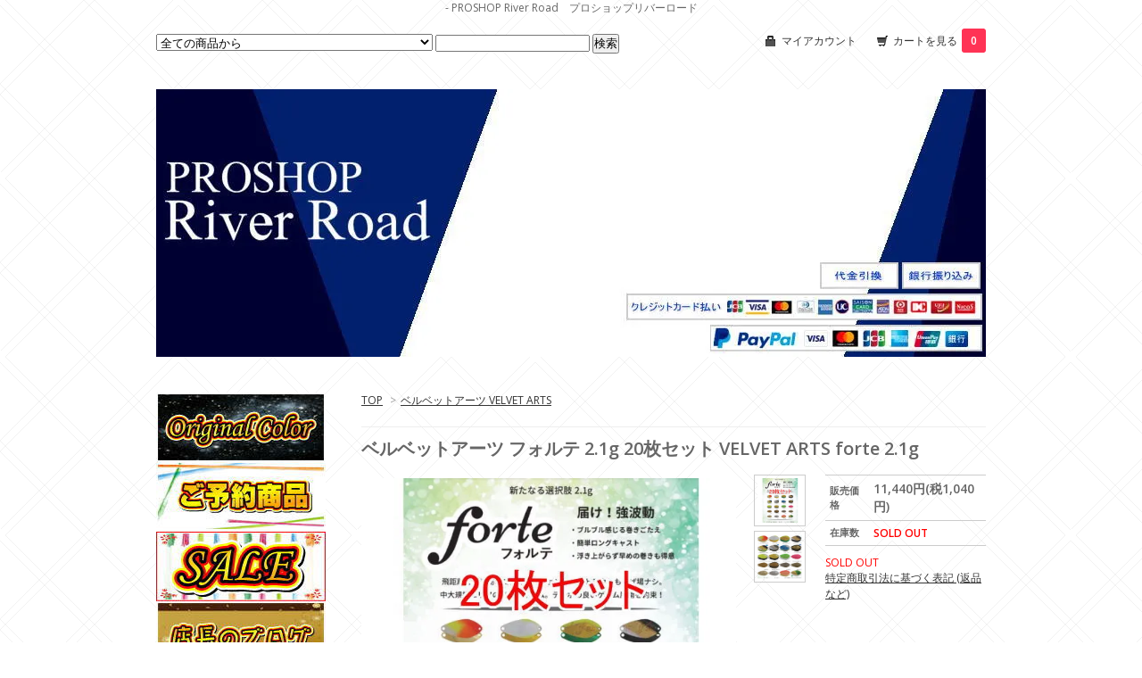

--- FILE ---
content_type: text/html; charset=EUC-JP
request_url: https://riverroad1091.shop/?pid=171543151
body_size: 10150
content:
<!DOCTYPE html PUBLIC "-//W3C//DTD XHTML 1.0 Transitional//EN" "http://www.w3.org/TR/xhtml1/DTD/xhtml1-transitional.dtd">
<html xmlns:og="http://ogp.me/ns#" xmlns:fb="http://www.facebook.com/2008/fbml" xmlns:mixi="http://mixi-platform.com/ns#" xmlns="http://www.w3.org/1999/xhtml" xml:lang="ja" lang="ja" dir="ltr">
<head>
<meta http-equiv="content-type" content="text/html; charset=euc-jp" />
<meta http-equiv="X-UA-Compatible" content="IE=edge,chrome=1" />
<title>ベルベットアーツ フォルテ 2.1g 20枚セット VELVET ARTS forte 2.1g - PROSHOP River Road</title>
<meta name="Keywords" content="ベルベットアーツ フォルテ 2.1g 20枚セット VELVET ARTS forte 2.1g,river-road,リバーロード,そのまんまひろし,逆襲のひろし,トラウトアイランド,越谷タックルアイランド,スキマル,吉や,タックルアイランド,マニアックス,プロショップオオツカ,オオツカ,アカサカ,アカサカ釣具,ワンズバディ,アカキン,エリアトラウト,areatrout,管理釣り場,プロショップリバーロード,トラウト,城峯釣り具,カフェコーク,神楽,天照," />
<meta name="Description" content=" - PROSHOP River Road　プロショップリバーロード" />
<meta name="Author" content=" - PROSHOP River Road　プロショップリバーロード" />
<meta name="Copyright" content="GMOペパボ" />
<meta http-equiv="content-style-type" content="text/css" />
<meta http-equiv="content-script-type" content="text/javascript" />
<link rel="stylesheet" href="https://img07.shop-pro.jp/PA01421/546/css/5/index.css?cmsp_timestamp=20250816161424" type="text/css" />

<link rel="alternate" type="application/rss+xml" title="rss" href="https://riverroad1091.shop/?mode=rss" />
<link rel="alternate" media="handheld" type="text/html" href="https://riverroad1091.shop/?prid=171543151" />
<link rel="shortcut icon" href="https://img07.shop-pro.jp/PA01421/546/favicon.ico?cmsp_timestamp=20260121230959" />
<script type="text/javascript" src="//ajax.googleapis.com/ajax/libs/jquery/1.7.2/jquery.min.js" ></script>
<meta property="og:title" content="ベルベットアーツ フォルテ 2.1g 20枚セット VELVET ARTS forte 2.1g - PROSHOP River Road" />
<meta property="og:description" content=" - PROSHOP River Road　プロショップリバーロード" />
<meta property="og:url" content="https://riverroad1091.shop?pid=171543151" />
<meta property="og:site_name" content="PROSHOP River Road" />
<meta property="og:image" content="https://img07.shop-pro.jp/PA01421/546/product/171543151.jpg?cmsp_timestamp=20221117201607"/>
 - PROSHOP River Road　プロショップリバーロード
<script>
  var Colorme = {"page":"product","shop":{"account_id":"PA01421546","title":"PROSHOP River Road"},"basket":{"total_price":0,"items":[]},"customer":{"id":null},"inventory_control":"product","product":{"shop_uid":"PA01421546","id":171543151,"name":"\u30d9\u30eb\u30d9\u30c3\u30c8\u30a2\u30fc\u30c4 \u30d5\u30a9\u30eb\u30c6 2.1g 20\u679a\u30bb\u30c3\u30c8 VELVET ARTS forte 2.1g","model_number":"","stock_num":0,"sales_price":10400,"sales_price_including_tax":11440,"variants":[],"category":{"id_big":2756955,"id_small":0},"groups":[],"members_price":10400,"members_price_including_tax":11440}};

  (function() {
    function insertScriptTags() {
      var scriptTagDetails = [];
      var entry = document.getElementsByTagName('script')[0];

      scriptTagDetails.forEach(function(tagDetail) {
        var script = document.createElement('script');

        script.type = 'text/javascript';
        script.src = tagDetail.src;
        script.async = true;

        if( tagDetail.integrity ) {
          script.integrity = tagDetail.integrity;
          script.setAttribute('crossorigin', 'anonymous');
        }

        entry.parentNode.insertBefore(script, entry);
      })
    }

    window.addEventListener('load', insertScriptTags, false);
  })();
</script>
<script async src="https://zen.one/analytics.js"></script>
</head>
<body>
<meta name="colorme-acc-payload" content="?st=1&pt=10029&ut=171543151&at=PA01421546&v=20260123031151&re=&cn=96fcae6c9b264ffc49cb6367ff45385b" width="1" height="1" alt="" /><script>!function(){"use strict";Array.prototype.slice.call(document.getElementsByTagName("script")).filter((function(t){return t.src&&t.src.match(new RegExp("dist/acc-track.js$"))})).forEach((function(t){return document.body.removeChild(t)})),function t(c){var r=arguments.length>1&&void 0!==arguments[1]?arguments[1]:0;if(!(r>=c.length)){var e=document.createElement("script");e.onerror=function(){return t(c,r+1)},e.src="https://"+c[r]+"/dist/acc-track.js?rev=3",document.body.appendChild(e)}}(["acclog001.shop-pro.jp","acclog002.shop-pro.jp"])}();</script><link href="https://fonts.googleapis.com/css?family=Open+Sans:400italic,600italic,400,600" rel="stylesheet" type="text/css" />

<div id="container">

  
  <div id="header">
    <div class="header_link">
      <ul>
        <li class="my_account"><a href="https://riverroad1091.shop/?mode=myaccount"><i class="account"></i>マイアカウント</a></li>
        <li class="view_cart"><a href="https://riverroad1091.shop/cart/proxy/basket?shop_id=PA01421546&shop_domain=riverroad1091.shop"><i class="cart"></i>カートを見る<span class="count">0</span></a></li>
      </ul>
    </div>

    
    <div class="search">
      <form action="https://riverroad1091.shop/" method="GET" id="search">
        <input type="hidden" name="mode" value="srh" />
        <select name="cid">
          <option value="">全ての商品から</option>
                    <option value="2452629,0">オリジナルカラー Original color</option>
                    <option value="2449968,0">ロッド Rod</option>
                    <option value="2452526,0">リール Reel</option>
                    <option value="2452527,0">ライン Line</option>
                    <option value="2452528,0">フック Hook</option>
                    <option value="2452529,0">小物</option>
                    <option value="2452530,0">リール関連 Reel Parts </option>
                    <option value="2452531,0">DVD&本 DVD&BOOK</option>
                    <option value="2480278,0">1091カラー</option>
                    <option value="2480279,0">HERO'Sカラー</option>
                    <option value="2480280,0">有頂天カラー</option>
                    <option value="2452537,0">アイジェットリンク i Jet Link</option>
                    <option value="2452538,0">アイビーライン IVYLINE</option>
                    <option value="2688080,0">アチック ATTIC</option>
                    <option value="2728596,0">アルフレッド ALFRED</option>
                    <option value="2510927,0">アールグラット AALGLATT</option>
                    <option value="2840590,0">R Lures</option>
                    <option value="2452540,0">アングラーズシステム anglers system</option>
                    <option value="2503911,0">アングラーズドリームバイト Anglers Dream Bite</option>
                    <option value="2452541,0">アンデッドファクトリー UNDEAD FACTORY</option>
                    <option value="2926416,0">イケクラ</option>
                    <option value="2944177,0">IMAKATU</option>
                    <option value="2452542,0">ヴァルケイン ValkeIN</option>
                    <option value="2919590,0">エバーグリーン Ever Green</option>
                    <option value="2452543,0">FPBルアーズ FPB LURE'S</option>
                    <option value="2620459,0">Mくらワークス</option>
                    <option value="2452544,0">オフィスユーカリ office eucalyptus</option>
                    <option value="2855910,0">カルテラス KARTELLAS</option>
                    <option value="2498333,0">ガンクラフト GAN CRAFT</option>
                    <option value="2452548,0">九重フィッシングリゾート kokonoe fishing resort</option>
                    <option value="2452550,0">ゴットハンズ GOD HANDS </option>
                    <option value="2903171,0">Khor</option>
                    <option value="2452551,0">サウリブ sauribu </option>
                    <option value="2452554,0">ザクトクラフト ZacT craft</option>
                    <option value="2647585,0">ジサクラ JISAKURA</option>
                    <option value="2767717,0">シマノ SIMANO</option>
                    <option value="2894830,0">ジャクソン Jackson</option>
                    <option value="2452555,0">スミス SMITH </option>
                    <option value="2452558,0">ダイワ DAIWA </option>
                    <option value="2452560,0">タックルハウス TACKLE HOUSE</option>
                    <option value="2452562,0">ディスプラウト DAYSPROUT</option>
                    <option value="2899629,0">ディープパラドックス Deep Paradox</option>
                    <option value="2968125,0">ティムコ TIEMCO</option>
                    <option value="2452561,0">ティモン TIMON </option>
                    <option value="2933271,0">デプス deps</option>
                    <option value="2749678,0">トラウトポンドノイケ1089工房</option>
                    <option value="2452563,0">ドラゴンフィッシュジャパン Dragon Fish Japan</option>
                    <option value="2452565,0">どっこい製作所 Dokkoi Seisakujo</option>
                    <option value="2452566,0">なぶら家 Naburaya</option>
                    <option value="2452567,0">ニュードロワー New Drawer </option>
                    <option value="2452568,0">ネオスタイル neo STYLE</option>
                    <option value="2452569,0">ノリーズ NORIES</option>
                    <option value="2606858,0">バイソン BISON</option>
                    <option value="2452570,0">バスデイ BASSDAY</option>
                    <option value="2490408,0">パームス PALMS</option>
                    <option value="2452571,0">ハンクル HMKL</option>
                    <option value="2452579,0">フィッシングエリア帝釈 Fishing Area TAISYAKU</option>
                    <option value="2473816,0">Vスタイルルアーズ V-style Lures</option>
                    <option value="2452582,0">フォレスト FOREST</option>
                    <option value="2452583,0">プリズムデザイン PRIZM DESIGN</option>
                    <option value="2756955,0">ベルベットアーツ VELVET ARTS</option>
                    <option value="2452587,0">ボーダー BORDER </option>
                    <option value="2452631,0">ポッシブ</option>
                    <option value="2678484,0">pem工房</option>
                    <option value="2452588,0">ムカイ Mukai </option>
                    <option value="2452589,0">ヤリエ Yarie</option>
                    <option value="2475690,0">RakuLures♪</option>
                    <option value="2452590,0">ラッキークラフト LUCKY CRAFT</option>
                    <option value="2882928,0">ラッドシヴァリー RAD SHIVALRY</option>
                    <option value="2452591,0">リセント RECENT</option>
                    <option value="2971331,0">リトリークス Retreex</option>
                    <option value="2452592,0">ロデオクラフト Rodio craft</option>
                    <option value="2452593,0">ロブルアー ROB</option>
                    <option value="2512190,0">バスルアー</option>
                  </select>
        <input type="text" name="keyword">
        <input type="submit" value="検索" />
      </form>
    </div>
    

    <h1 class="logo"><a href="https://riverroad1091.shop/"><img src="https://img07.shop-pro.jp/PA01421/546/PA01421546.jpg?cmsp_timestamp=20260121230959" alt="PROSHOP River Road" /></a></h1>
  </div>
  

  
  <div id="main">
  <div class="footstamp">
  
  
  <p>
    <a href="https://riverroad1091.shop/">TOP</a>
    <span>&gt;</span><a href='?mode=cate&cbid=2756955&csid=0'>ベルベットアーツ VELVET ARTS</a>      </p>
  
    
</div>

<form name="product_form" method="post" action="https://riverroad1091.shop/cart/proxy/basket/items/add">

<h2 class="product_name">ベルベットアーツ フォルテ 2.1g 20枚セット VELVET ARTS forte 2.1g</h2>

<div class="product_detail_area">
    <div class="add_cart">
        <table class="add_cart_table">
        
                
                            <tr>
            <th>販売価格</th>
            <td>
                            
                <strong class="price">11,440円(税1,040円)</strong><br />
                        </td>
            </tr>
                
                    <tr>
            <th>在庫数</th>
            <td><span style="color:#FF0000"><strong>SOLD OUT</strong></span></td>
            </tr>
                
                
                
                        </table>

        
        <p class="stock_error"></p>

        
        
        
        
                              <div class="sold_out">SOLD OUT</div>
                  
        			
        <p id="sk_link_other">
          <a href="https://riverroad1091.shop/?mode=sk">特定商取引法に基づく表記 (返品など)</a>
        </p>
    </div>

    <div class="product_images">

    <script type="text/javascript" src="https://img.shop-pro.jp/js/cloud-zoom.1.0.2.js"></script>

    <div class="zoom-section">
      <div class="zoom-small-image">
        <div id="wrap">
          
                      <a href="https://img07.shop-pro.jp/PA01421/546/product/171543151.jpg?cmsp_timestamp=20221117201607" class="cloud-zoom" id="zoom1" rel="position: &#39;inside&#39; , showTitle: true, adjustX:-4, adjustY:-4" style="position: relative; display: block; " title="">
            <img src="https://img07.shop-pro.jp/PA01421/546/product/171543151.jpg?cmsp_timestamp=20221117201607" style="display: block;" />
            </a>
                    
          <div class="mousetrap"></div>
          
          
          <div class="product_description">
            <strong><span style="color:#FF0000"><span style="font-size:large;">20枚コンプリートセット！！</span></span></strong><br />
<br />
<strong><br />
フォルテ forte<br />
■Size：25.5mm<br />
■Weight：2.1g<br />
■Hook：キャンバス<br />
</strong><br />
<br />
<span style="color:#FF0000"><strong>「絶対王者」伊藤雄大プロデュース！</strong></span><br />
<br />
届け！強波動！<br />
・ぶるぶる感じる巻きごたえ<br />
・簡単ロングキャスト<br />
・浮き上がらず早めの巻きも得意<br />
<br />
飛距離と強波動のコンビネーションで沖のトラウトも逃げ場なし。<br />
中大規模エリアの必須アイテム。テンポの良いゲーム展開を約束！<br />
<br />
<!-- リバーロード　River Road　エリアトラウト　area　trout トラウトアイランド　吉や　越谷タックルアイランド　スキマル　オオツカ　プロショップオオツカ　アカサカ釣具　マニアックス　プロショップトモ　城峯釣具　ワンズバーディー　ベルベットアーツ フォルテ 1.8g VELVET ARTS forte 1.8g　--><br />

          </div>
          <div class="product_link_area">
          <div class="twitter">
            <a href="https://twitter.com/share" class="twitter-share-button" data-url="https://riverroad1091.shop/?pid=171543151" data-text="" data-lang="ja" >ツイート</a>
<script charset="utf-8">!function(d,s,id){var js,fjs=d.getElementsByTagName(s)[0],p=/^http:/.test(d.location)?'http':'https';if(!d.getElementById(id)){js=d.createElement(s);js.id=id;js.src=p+'://platform.twitter.com/widgets.js';fjs.parentNode.insertBefore(js,fjs);}}(document, 'script', 'twitter-wjs');</script>
          </div>
          <div class="fb-like">
            
          </div>
          
          <ul class="other_link">
            <li><a href="https://river-road.shop-pro.jp/customer/products/171543151/inquiries/new">この商品について問い合わせる</a></li>
            <li><a href="mailto:?subject=%E3%80%90PROSHOP%20River%20Road%E3%80%91%E3%81%AE%E3%80%8C%E3%83%99%E3%83%AB%E3%83%99%E3%83%83%E3%83%88%E3%82%A2%E3%83%BC%E3%83%84%20%E3%83%95%E3%82%A9%E3%83%AB%E3%83%86%202.1g%2020%E6%9E%9A%E3%82%BB%E3%83%83%E3%83%88%20VELVET%20ARTS%20forte%202.1g%E3%80%8D%E3%81%8C%E3%81%8A%E3%81%99%E3%81%99%E3%82%81%E3%81%A7%E3%81%99%EF%BC%81&body=%0D%0A%0D%0A%E2%96%A0%E5%95%86%E5%93%81%E3%80%8C%E3%83%99%E3%83%AB%E3%83%99%E3%83%83%E3%83%88%E3%82%A2%E3%83%BC%E3%83%84%20%E3%83%95%E3%82%A9%E3%83%AB%E3%83%86%202.1g%2020%E6%9E%9A%E3%82%BB%E3%83%83%E3%83%88%20VELVET%20ARTS%20forte%202.1g%E3%80%8D%E3%81%AEURL%0D%0Ahttps%3A%2F%2Friverroad1091.shop%2F%3Fpid%3D171543151%0D%0A%0D%0A%E2%96%A0%E3%82%B7%E3%83%A7%E3%83%83%E3%83%97%E3%81%AEURL%0Ahttps%3A%2F%2Friverroad1091.shop%2F">この商品を友達に教える</a></li>
            <li><a href="https://riverroad1091.shop/?mode=cate&cbid=2756955&csid=0">買い物を続ける</a></li>
                    </ul>
        </div>
        
        <input type="hidden" name="user_hash" value="c174e257dcf9180e616d769864f53ee0"><input type="hidden" name="members_hash" value="c174e257dcf9180e616d769864f53ee0"><input type="hidden" name="shop_id" value="PA01421546"><input type="hidden" name="product_id" value="171543151"><input type="hidden" name="members_id" value=""><input type="hidden" name="back_url" value="https://riverroad1091.shop/?pid=171543151"><input type="hidden" name="reference_token" value="f68a0aa69e524245a1a5d9f0f3fc65ae"><input type="hidden" name="shop_domain" value="riverroad1091.shop">
      </div>
    </div>

    <div class="zoom-desc">
              <a href="https://img07.shop-pro.jp/PA01421/546/product/171543151.jpg?cmsp_timestamp=20221117201607" class="cloud-zoom-gallery" title="" rel="useZoom: &#39;zoom1&#39;, smallImage: &#39; https://img07.shop-pro.jp/PA01421/546/product/171543151.jpg?cmsp_timestamp=20221117201607&#39; ">
        <img class="zoom-tiny-image" src="https://img07.shop-pro.jp/PA01421/546/product/171543151.jpg?cmsp_timestamp=20221117201607" />
        </a>
                                          <a href="https://img07.shop-pro.jp/PA01421/546/product/171543151_o1.jpg?cmsp_timestamp=20221117201607" class="cloud-zoom-gallery" title="" rel="useZoom: 'zoom1', smallImage: ' https://img07.shop-pro.jp/PA01421/546/product/171543151_o1.jpg?cmsp_timestamp=20221117201607' ">
            <img class="zoom-tiny-image" src="https://img07.shop-pro.jp/PA01421/546/product/171543151_o1.jpg?cmsp_timestamp=20221117201607" />
            </a>
                                                                                                                                                                                                                                                                                                                                                                                                                                                                                                                                                                                                                                                                                                                                                                                                                                                                                                                            </div>
  </div>
</div>
</div>
</form>
<br style="clear:both;">







<script type="text/javascript" src="https://img.shop-pro.jp/js/jquery.easing.1.3.js"></script>
<script type="text/javascript" src="https://img.shop-pro.jp/js/stickysidebar.jquery.js"></script>

<script>
$(window).load(function () {
  $(function () {
    var product_images_height = $('.product_images').height();
    $('.product_detail_area').css('height',product_images_height);
    
    $(".add_cart").stickySidebar({
    timer: 400
    , easing: "easeInOutQuad"
    , constrain: true
    });
  });
});
</script>

    
  <div class="box" id="box_recentlychecked">
  <h3>Your recent history</h3>
      </div>
    
    </div>
  


<div id="side">

  
	<a href="https://river-road.shop-pro.jp/?mode=cate&cbid=2452629&csid=0"><img src="https://img21.shop-pro.jp/PA01421/546/etc/014.JPG?cmsp_timestamp=20180921152621" alt=""></a>
				<a href="https://river-road.shop-pro.jp/?mode=grp&gid=1943500"><img src="https://img21.shop-pro.jp/PA01421/546/etc/011.JPG?cmsp_timestamp=20180921143956" alt=""></a>
<a href="https://river-road.shop-pro.jp/?mode=grp&gid=1943548"><img src="https://img21.shop-pro.jp/PA01421/546/etc/012.JPG?cmsp_timestamp=20180921144819" alt=""></a>
	<a href="https://ameblo.jp/river-road1091/"><img src="https://img21.shop-pro.jp/PA01421/546/etc/013.JPG?cmsp_timestamp=20180921150123" alt=""></a>			
				<a href="https://www.fishing-v.jp/troutking/"><img src="https://img21.shop-pro.jp/PA01421/546/etc/09.jpg?cmsp_timestamp=20180921124938" alt=""></a>				
<a href="http://www.kanritsuriba.com/"><img src="https://img21.shop-pro.jp/PA01421/546/etc/010.jpg?cmsp_timestamp=20180921130402" alt=""><div class="side_cat_bg"></a>
  
  <div class="box" id="box_category">
  <h3>Category</h3>
  <ul>
    <li><a href="/?mode=srh&cid=&keyword=">全ての商品</a></li>
                <li><a href="https://riverroad1091.shop/?mode=cate&cbid=2452629&csid=0">オリジナルカラー Original color</a></li>
                      <li><a href="https://riverroad1091.shop/?mode=cate&cbid=2449968&csid=0">ロッド Rod</a></li>
                      <li><a href="https://riverroad1091.shop/?mode=cate&cbid=2452526&csid=0">リール Reel</a></li>
                      <li><a href="https://riverroad1091.shop/?mode=cate&cbid=2452527&csid=0">ライン Line</a></li>
                      <li><a href="https://riverroad1091.shop/?mode=cate&cbid=2452528&csid=0">フック Hook</a></li>
                      <li><a href="https://riverroad1091.shop/?mode=cate&cbid=2452529&csid=0">小物</a></li>
                      <li><a href="https://riverroad1091.shop/?mode=cate&cbid=2452530&csid=0">リール関連 Reel Parts </a></li>
                      <li><a href="https://riverroad1091.shop/?mode=cate&cbid=2452531&csid=0">DVD&本 DVD&BOOK</a></li>
                      <li><a href="https://riverroad1091.shop/?mode=cate&cbid=2480278&csid=0">1091カラー</a></li>
                      <li><a href="https://riverroad1091.shop/?mode=cate&cbid=2480279&csid=0">HERO'Sカラー</a></li>
                      <li><a href="https://riverroad1091.shop/?mode=cate&cbid=2480280&csid=0">有頂天カラー</a></li>
                      <li><a href="https://riverroad1091.shop/?mode=cate&cbid=2452537&csid=0">アイジェットリンク i Jet Link</a></li>
                      <li><a href="https://riverroad1091.shop/?mode=cate&cbid=2452538&csid=0">アイビーライン IVYLINE</a></li>
                      <li><a href="https://riverroad1091.shop/?mode=cate&cbid=2688080&csid=0">アチック ATTIC</a></li>
                      <li><a href="https://riverroad1091.shop/?mode=cate&cbid=2728596&csid=0">アルフレッド ALFRED</a></li>
                      <li><a href="https://riverroad1091.shop/?mode=cate&cbid=2510927&csid=0">アールグラット AALGLATT</a></li>
                      <li><a href="https://riverroad1091.shop/?mode=cate&cbid=2840590&csid=0">R Lures</a></li>
                      <li><a href="https://riverroad1091.shop/?mode=cate&cbid=2452540&csid=0">アングラーズシステム anglers system</a></li>
                      <li><a href="https://riverroad1091.shop/?mode=cate&cbid=2503911&csid=0">アングラーズドリームバイト Anglers Dream Bite</a></li>
                      <li><a href="https://riverroad1091.shop/?mode=cate&cbid=2452541&csid=0">アンデッドファクトリー UNDEAD FACTORY</a></li>
                      <li><a href="https://riverroad1091.shop/?mode=cate&cbid=2926416&csid=0">イケクラ</a></li>
                      <li><a href="https://riverroad1091.shop/?mode=cate&cbid=2944177&csid=0">IMAKATU</a></li>
                      <li><a href="https://riverroad1091.shop/?mode=cate&cbid=2452542&csid=0">ヴァルケイン ValkeIN</a></li>
                      <li><a href="https://riverroad1091.shop/?mode=cate&cbid=2919590&csid=0">エバーグリーン Ever Green</a></li>
                      <li><a href="https://riverroad1091.shop/?mode=cate&cbid=2452543&csid=0">FPBルアーズ FPB LURE'S</a></li>
                      <li><a href="https://riverroad1091.shop/?mode=cate&cbid=2620459&csid=0">Mくらワークス</a></li>
                      <li><a href="https://riverroad1091.shop/?mode=cate&cbid=2452544&csid=0">オフィスユーカリ office eucalyptus</a></li>
                      <li><a href="https://riverroad1091.shop/?mode=cate&cbid=2855910&csid=0">カルテラス KARTELLAS</a></li>
                      <li><a href="https://riverroad1091.shop/?mode=cate&cbid=2498333&csid=0">ガンクラフト GAN CRAFT</a></li>
                      <li><a href="https://riverroad1091.shop/?mode=cate&cbid=2452548&csid=0">九重フィッシングリゾート kokonoe fishing resort</a></li>
                      <li><a href="https://riverroad1091.shop/?mode=cate&cbid=2452550&csid=0">ゴットハンズ GOD HANDS </a></li>
                      <li><a href="https://riverroad1091.shop/?mode=cate&cbid=2903171&csid=0">Khor</a></li>
                      <li><a href="https://riverroad1091.shop/?mode=cate&cbid=2452551&csid=0">サウリブ sauribu </a></li>
                      <li><a href="https://riverroad1091.shop/?mode=cate&cbid=2452554&csid=0">ザクトクラフト ZacT craft</a></li>
                      <li><a href="https://riverroad1091.shop/?mode=cate&cbid=2647585&csid=0">ジサクラ JISAKURA</a></li>
                      <li><a href="https://riverroad1091.shop/?mode=cate&cbid=2767717&csid=0">シマノ SIMANO</a></li>
                      <li><a href="https://riverroad1091.shop/?mode=cate&cbid=2894830&csid=0">ジャクソン Jackson</a></li>
                      <li><a href="https://riverroad1091.shop/?mode=cate&cbid=2452555&csid=0">スミス SMITH </a></li>
                      <li><a href="https://riverroad1091.shop/?mode=cate&cbid=2452558&csid=0">ダイワ DAIWA </a></li>
                      <li><a href="https://riverroad1091.shop/?mode=cate&cbid=2452560&csid=0">タックルハウス TACKLE HOUSE</a></li>
                      <li><a href="https://riverroad1091.shop/?mode=cate&cbid=2452562&csid=0">ディスプラウト DAYSPROUT</a></li>
                      <li><a href="https://riverroad1091.shop/?mode=cate&cbid=2899629&csid=0">ディープパラドックス Deep Paradox</a></li>
                      <li><a href="https://riverroad1091.shop/?mode=cate&cbid=2968125&csid=0">ティムコ TIEMCO</a></li>
                      <li><a href="https://riverroad1091.shop/?mode=cate&cbid=2452561&csid=0">ティモン TIMON </a></li>
                      <li><a href="https://riverroad1091.shop/?mode=cate&cbid=2933271&csid=0">デプス deps</a></li>
                      <li><a href="https://riverroad1091.shop/?mode=cate&cbid=2749678&csid=0">トラウトポンドノイケ1089工房</a></li>
                      <li><a href="https://riverroad1091.shop/?mode=cate&cbid=2452563&csid=0">ドラゴンフィッシュジャパン Dragon Fish Japan</a></li>
                      <li><a href="https://riverroad1091.shop/?mode=cate&cbid=2452565&csid=0">どっこい製作所 Dokkoi Seisakujo</a></li>
                      <li><a href="https://riverroad1091.shop/?mode=cate&cbid=2452566&csid=0">なぶら家 Naburaya</a></li>
                      <li><a href="https://riverroad1091.shop/?mode=cate&cbid=2452567&csid=0">ニュードロワー New Drawer </a></li>
                      <li><a href="https://riverroad1091.shop/?mode=cate&cbid=2452568&csid=0">ネオスタイル neo STYLE</a></li>
                      <li><a href="https://riverroad1091.shop/?mode=cate&cbid=2452569&csid=0">ノリーズ NORIES</a></li>
                      <li><a href="https://riverroad1091.shop/?mode=cate&cbid=2606858&csid=0">バイソン BISON</a></li>
                      <li><a href="https://riverroad1091.shop/?mode=cate&cbid=2452570&csid=0">バスデイ BASSDAY</a></li>
                      <li><a href="https://riverroad1091.shop/?mode=cate&cbid=2490408&csid=0">パームス PALMS</a></li>
                      <li><a href="https://riverroad1091.shop/?mode=cate&cbid=2452571&csid=0">ハンクル HMKL</a></li>
                      <li><a href="https://riverroad1091.shop/?mode=cate&cbid=2452579&csid=0">フィッシングエリア帝釈 Fishing Area TAISYAKU</a></li>
                      <li><a href="https://riverroad1091.shop/?mode=cate&cbid=2473816&csid=0">Vスタイルルアーズ V-style Lures</a></li>
                      <li><a href="https://riverroad1091.shop/?mode=cate&cbid=2452582&csid=0">フォレスト FOREST</a></li>
                      <li><a href="https://riverroad1091.shop/?mode=cate&cbid=2452583&csid=0">プリズムデザイン PRIZM DESIGN</a></li>
                      <li><a href="https://riverroad1091.shop/?mode=cate&cbid=2756955&csid=0">ベルベットアーツ VELVET ARTS</a></li>
                      <li><a href="https://riverroad1091.shop/?mode=cate&cbid=2452587&csid=0">ボーダー BORDER </a></li>
                      <li><a href="https://riverroad1091.shop/?mode=cate&cbid=2452631&csid=0">ポッシブ</a></li>
                      <li><a href="https://riverroad1091.shop/?mode=cate&cbid=2678484&csid=0">pem工房</a></li>
                      <li><a href="https://riverroad1091.shop/?mode=cate&cbid=2452588&csid=0">ムカイ Mukai </a></li>
                      <li><a href="https://riverroad1091.shop/?mode=cate&cbid=2452589&csid=0">ヤリエ Yarie</a></li>
                      <li><a href="https://riverroad1091.shop/?mode=cate&cbid=2475690&csid=0">RakuLures♪</a></li>
                      <li><a href="https://riverroad1091.shop/?mode=cate&cbid=2452590&csid=0">ラッキークラフト LUCKY CRAFT</a></li>
                      <li><a href="https://riverroad1091.shop/?mode=cate&cbid=2882928&csid=0">ラッドシヴァリー RAD SHIVALRY</a></li>
                      <li><a href="https://riverroad1091.shop/?mode=cate&cbid=2452591&csid=0">リセント RECENT</a></li>
                      <li><a href="https://riverroad1091.shop/?mode=cate&cbid=2971331&csid=0">リトリークス Retreex</a></li>
                      <li><a href="https://riverroad1091.shop/?mode=cate&cbid=2452592&csid=0">ロデオクラフト Rodio craft</a></li>
                      <li><a href="https://riverroad1091.shop/?mode=cate&cbid=2452593&csid=0">ロブルアー ROB</a></li>
                      <li><a href="https://riverroad1091.shop/?mode=cate&cbid=2512190&csid=0">バスルアー</a></li>
            </ul>
  
          <ul id="group-list">      <li class="group-list-link">
            <a href="https://riverroad1091.shop/?mode=grp&gid=1943500">ご予約商品</a>
            </li>
                      <li class="group-list-link">
            <a href="https://riverroad1091.shop/?mode=grp&gid=1943548">特価品</a>
            </li>
                      <li class="group-list-link">
            <a href="https://riverroad1091.shop/?mode=grp&gid=3115305">クリアランスセール</a>
            </li>
      </ul>      
  </div>
  
	
	      
            <div class="box" id="box_owner">
        <h3>About the owner</h3>
                <div class="owner_photo"><img src="https://img07.shop-pro.jp/PA01421/546/PA01421546_m.jpg?cmsp_timestamp=20260121230959" class="owner_photo_inner" /></div>
                <p class="name">ひろし店長</p>
        <p class="memo">エリアトラウトに人生をかけてる店長です。皆様が少しでも釣りに行けるように少しでも安くをモットーに頑張ります。</p>
                <p class="website"><a href="https://ameblo.jp/river-road1091/">そのまんまひろしのブログ</a></p>
              </div>
            

    
    
        <div class="box" id="box_mailmaga">
    <h3>News letter</h3>
      <a href="https://river-road.shop-pro.jp/customer/newsletter/subscriptions/new">メルマガ登録・解除はこちら</a>
    </div>
        

    
    
        <div class="box" id="box_mobile">
    <h3>Mobile</h3>
      <img src="https://img07.shop-pro.jp/PA01421/546/qrcode.jpg?cmsp_timestamp=20260121230959">
    </div>
        

    
        <div class="box" id="box_recommend">
    <h3>Recommended</h3>
    <ul>
                <li><a href="?pid=165832805">ディスプラウト プラグ各種 ひろペレ</a></li>
                <li><a href="?pid=165833170">ディスプラウト プラグ各種 一網打尽</a></li>
                <li><a href="?pid=166125644">ムカイフィッシング プラグ各種 ひろペレ</a></li>
                <li><a href="?pid=174826126">ご予約 1-2月入荷予定 サウリブ スプーン各種 オリジナルカラー</a></li>
                <li><a href="?pid=177273875">ご予約 1-2月入荷予定 フォレスト スプーン各種 オリジナルカラー FOREST SPOON Original color</a></li>
                <li><a href="?pid=178160675">ご予約 1-2月入荷予定 ゴッドハンズ スプーン各種 オリジナルカラー GOD HANDS SPOON Original color</a></li>
                <li><a href="?pid=178309628">ゴッドハンズ スタッカーViB 2.2g オリジナルカラー GOD HANDS Stacca ViB 2.2g Original Color</a></li>
                <li><a href="?pid=181424085">ご予約 1-2月入荷予定 KHOR コール1.6g オリジナルカラー</a></li>
                <li><a href="?pid=181461743">ご予約 1-2月入荷予定 なぶら家 スプーン各種 オリジナルカラー naburaya SPOON Original color</a></li>
                <li><a href="?pid=182220936">FPB LURE'S ナイアス2.0g/3.0g Original Color</a></li>
                <li><a href="?pid=183773310">イケクラ えさにょろ60S オリジナルカラー</a></li>
                <li><a href="?pid=166125594">ムカイフィッシング プラグ各種 一網打尽</a></li>
            </ul>
    </div>
        

    
        <div class="box" id="box_sellers">
    <h3>Best sellers</h3>
    <ul>
                <li><a href="?pid=164581715">ロデオクラフト RCクラピー各種 Rodio craft RC CRA-PEA</a></li>
                <li><a href="?pid=175724922">ロデオクラフト RCワウ37HF/RCクラピー各種 1091カラー Rodio craft RC CRA-PEA 1091Color</a></li>
                <li><a href="?pid=185488631">ディープパラドックス キッドダディ 0.95g 10枚セット Deep Paradox KID DADDY 0.95g</a></li>
                <li><a href="?pid=185488671">ディープパラドックス キッドダディ 0.95g Deep Paradox KID DADDY 0.95g</a></li>
                <li><a href="?pid=188490616">ロデオクラフト ノア各種 松本・ノブセレクトカラー  Rodio craft NOA MATSUMOTO・NOBU SELECT COLOR</a></li>
                <li><a href="?pid=188590867">ティムコ シュマリ ディープ48F エリア TIEMCO Sumari Deep 48F Area</a></li>
                <li><a href="?pid=188591196">ハンクル ザッガー 38 B1 HMKL ZAGGER 38 B1</a></li>
                <li><a href="?pid=188633193">ティモン パニクラ´MR/DR/DR-HF/DDR/DRラトル TIMON PaniCra´ MR/DR/DR-HF/DDR /DR Rattle</a></li>
                <li><a href="?pid=188749411">ロデオクラフト モカ DR-SS Rodio craft Moca DR-SS</a></li>
                <li><a href="?pid=189101850">ロデオクラフト RCディープクラピーLC MAX Rodio craft RC Deep CRA-PEA LC MAX</a></li>
                <li><a href="?pid=189102479">リトリークス メタクランク30F-R Retreex Metallo Crank 30F-R</a></li>
                <li><a href="?pid=189368545">デプス バズジェット トラウトモデル deps BUZZJET TROUT MODEL</a></li>
                <li><a href="?pid=189368706">デプス バズジェット トラウトモデル 1091カラー deps BUZZJET TROUT MODEL 1091 Color</a></li>
                <li><a href="?pid=189868272">ロブルアー ジャコSF ROB LURE JACCO SF</a></li>
                <li><a href="?pid=176847751">ラッキークラフト クラピー各種 GATEカラー LUCKYCRAFT Deep Cra-Pea GATE color</a></li>
                <li><a href="?pid=183545992">30%OFF スミス 団子魚 SMITH Dangouo<img class='new_mark_img2' src='https://img.shop-pro.jp/img/new/icons20.gif' style='border:none;display:inline;margin:0px;padding:0px;width:auto;' /></a></li>
                <li><a href="?pid=138978354">ロデオクラフト ウッサ XS Rodio craft Ussa XS</a></li>
                <li><a href="?pid=188292257">サウリブ シャースピー 0.8g sauribu Shaath P 0.8g</a></li>
                <li><a href="?pid=184921780">大特価 ディープパラドックス キッド 0.8g 15枚セット Deep Paradox KID 0.8g</a></li>
                <li><a href="?pid=138250922">ヴァルケイン プラグ各種 1091カラー ValkeIN HardBaits 1091color</a></li>
                <li><a href="?pid=183545683">大特価 ディープパラドックス キッド 0.6g 15枚セット Deep Paradox KID 0.6g</a></li>
                <li><a href="?pid=188045789">メイホー トランスフォームAセット</a></li>
                <li><a href="?pid=139064932">30%OFF ロデオクラフト モカ SR-SS/DR-F/SR-F2/SR-HF Rodio craft Moca SR-SS/DR-F/SR-F2/SR-HF<img class='new_mark_img2' src='https://img.shop-pro.jp/img/new/icons20.gif' style='border:none;display:inline;margin:0px;padding:0px;width:auto;' /></a></li>
                <li><a href="?pid=188292262">ご予約 11月発売 サウリブ シャースピー 1.1g sauribu Shaath P 1.1g</a></li>
                <li><a href="?pid=189014532">ヤリエ TクランカップS YARIE T-Crankup S</a></li>
                <li><a href="?pid=189100166">ノリーズ ボトムチョッパー NORIES BOTTOM CHOPPER
</a></li>
                <li><a href="?pid=189103208">ハンクル ザッガー38 F1 HMKL ZAGGER 38 F1</a></li>
                <li><a href="?pid=189179946">ロデオクラフト RCカーボンタックルバッグ EHBR-40RC Rodio Craft RC Carbon Tackle Bag EHBR-40RC</a></li>
                <li><a href="?pid=189426253">大特価 アンデッドファクトリー ラプラス・ディー 60UL 白兎 逢魔時Limited EVA UNDEADFACTORY Laplace-D 60UL  White Rabbit EVA</a></li>
                <li><a href="?pid=188382382">アンデッドファクトリー ラプラス・ディー 60UL 白兎 逢魔時Limited UNDEADFACTORY Laplace-D 60UL  White Rabbit</a></li>
                <li><a href="?pid=172220681">大特価 ロデオクラフト グレイウルフ 63ML-TRZ Rodio craft Gray Wolf 63ML-TRZ</a></li>
                <li><a href="?pid=187597640">アンデッドファクトリー ラプラス・ディー 60LR 雪猫 UNDEADFACTORY Laplace-D 60LR</a></li>
            </ul>
    </div>
        

    
        

    
    
        <div class="box" id="box_freepage">
    <h3>Other page</h3>
      <ul>
                <li><a href="https://riverroad1091.shop/?mode=f1">釣り場お届けサービス</a></li>
                <li><a href="https://riverroad1091.shop/?mode=f2">常磐王決定戦</a></li>
                <li><a href="https://riverroad1091.shop/?mode=f3">第1回常磐王決勝進出者</a></li>
                <li><a href="https://riverroad1091.shop/?mode=f4">第1回ニョロ王</a></li>
                <li><a href="https://riverroad1091.shop/?mode=f5">もろこし祭り</a></li>
                <li><a href="https://riverroad1091.shop/?mode=f6">醒ヶ井養鱒場</a></li>
                <li><a href="https://riverroad1091.shop/?mode=f7">NOIKEオープン</a></li>
                <li><a href="https://riverroad1091.shop/?mode=f8">第2回常磐王決定戦</a></li>
              </ul>
    </div>
        



    </div>
  

  
  <div id="footer">
    <ul class="footer_menu">
      <li><a href="https://riverroad1091.shop/">ホーム</a></li>
      <li><a href="https://riverroad1091.shop/?mode=myaccount">マイアカウント</a></li>
      <li><a href="https://river-road.shop-pro.jp/customer/inquiries/new">お問い合わせ</a></li>
      <li><a href="https://riverroad1091.shop/?mode=privacy">プライバシーポリシー</a></li>
      <li><a href="https://riverroad1091.shop/?mode=sk#payment">お支払い方法について</a></li>
      <li><a href="https://riverroad1091.shop/?mode=sk#delivery">配送方法・送料について</a></li>
      <li><a href="https://riverroad1091.shop/?mode=sk">特定商取引法に基づく表記</a></li>
      <li><a href="https://riverroad1091.shop/?mode=rss">RSS</a> / <a href="https://riverroad1091.shop/?mode=atom">ATOM</a></li>
    </ul>
    <a href='https://shop-pro.jp' target='_blank'>カラーミーショップ</a> Copyright (C) 2005-2026 <a href='https://pepabo.com/' target='_blank'>GMOペパボ株式会社</a> All Rights Reserved.
  </div>
  

</div><script type="text/javascript" src="https://riverroad1091.shop/js/cart.js" ></script>
<script type="text/javascript" src="https://riverroad1091.shop/js/async_cart_in.js" ></script>
<script type="text/javascript" src="https://riverroad1091.shop/js/product_stock.js" ></script>
<script type="text/javascript" src="https://riverroad1091.shop/js/js.cookie.js" ></script>
<script type="text/javascript" src="https://riverroad1091.shop/js/favorite_button.js" ></script>
</body></html>